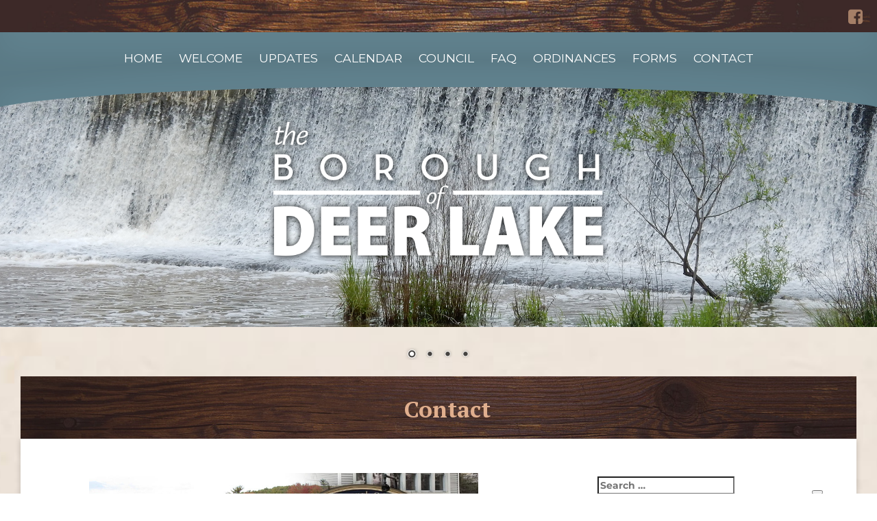

--- FILE ---
content_type: text/html; charset=UTF-8
request_url: https://deerlakeboro.com/contact/
body_size: 12692
content:
<!DOCTYPE html>
<html lang="en-US" class="no-js">
<head>
	<meta charset="UTF-8">
	<meta name="viewport" content="width=device-width, initial-scale=1">
	<meta name="format-detection" content="telephone=no" />
	<link rel="profile" href="https://gmpg.org/xfn/11">
		<script>(function(html){html.className = html.className.replace(/\bno-js\b/,'js')})(document.documentElement);</script>
<meta name='robots' content='index, follow, max-image-preview:large, max-snippet:-1, max-video-preview:-1' />
	<style>img:is([sizes="auto" i], [sizes^="auto," i]) { contain-intrinsic-size: 3000px 1500px }</style>
	
	<!-- This site is optimized with the Yoast SEO plugin v26.6 - https://yoast.com/wordpress/plugins/seo/ -->
	<title>Contact - Deer Lake Borough PA</title>
	<link rel="canonical" href="https://deerlakeboro.com/contact/" />
	<meta property="og:locale" content="en_US" />
	<meta property="og:type" content="article" />
	<meta property="og:title" content="Contact - Deer Lake Borough PA" />
	<meta property="og:description" content="Living in and being a part of the Borough of Deer Lake is truly a positive and successful experience. We hope you find this information helpful and that you enjoy settling into your new home and community. We invite you to become involved within the community and hope you will help us maintain the community &hellip; Continue reading &quot;Contact&quot;" />
	<meta property="og:url" content="https://deerlakeboro.com/contact/" />
	<meta property="og:site_name" content="Deer Lake Borough" />
	<meta property="article:modified_time" content="2023-06-12T20:52:05+00:00" />
	<meta name="twitter:card" content="summary_large_image" />
	<meta name="twitter:label1" content="Est. reading time" />
	<meta name="twitter:data1" content="1 minute" />
	<script type="application/ld+json" class="yoast-schema-graph">{"@context":"https://schema.org","@graph":[{"@type":"WebPage","@id":"https://deerlakeboro.com/contact/","url":"https://deerlakeboro.com/contact/","name":"Contact - Deer Lake Borough PA","isPartOf":{"@id":"https://deerlakeboro.com/#website"},"datePublished":"2018-12-07T20:02:00+00:00","dateModified":"2023-06-12T20:52:05+00:00","breadcrumb":{"@id":"https://deerlakeboro.com/contact/#breadcrumb"},"inLanguage":"en-US","potentialAction":[{"@type":"ReadAction","target":["https://deerlakeboro.com/contact/"]}]},{"@type":"BreadcrumbList","@id":"https://deerlakeboro.com/contact/#breadcrumb","itemListElement":[{"@type":"ListItem","position":1,"name":"Home","item":"https://deerlakeboro.com/"},{"@type":"ListItem","position":2,"name":"Contact"}]},{"@type":"WebSite","@id":"https://deerlakeboro.com/#website","url":"https://deerlakeboro.com/","name":"Deer Lake Borough","description":"","potentialAction":[{"@type":"SearchAction","target":{"@type":"EntryPoint","urlTemplate":"https://deerlakeboro.com/?s={search_term_string}"},"query-input":{"@type":"PropertyValueSpecification","valueRequired":true,"valueName":"search_term_string"}}],"inLanguage":"en-US"}]}</script>
	<!-- / Yoast SEO plugin. -->


<link rel="alternate" type="application/rss+xml" title="Deer Lake Borough &raquo; Feed" href="https://deerlakeboro.com/feed/" />
<script>
window._wpemojiSettings = {"baseUrl":"https:\/\/s.w.org\/images\/core\/emoji\/16.0.1\/72x72\/","ext":".png","svgUrl":"https:\/\/s.w.org\/images\/core\/emoji\/16.0.1\/svg\/","svgExt":".svg","source":{"concatemoji":"https:\/\/deerlakeboro.com\/wp-includes\/js\/wp-emoji-release.min.js?ver=85226e4c16603e81b050d3959f46a791"}};
/*! This file is auto-generated */
!function(s,n){var o,i,e;function c(e){try{var t={supportTests:e,timestamp:(new Date).valueOf()};sessionStorage.setItem(o,JSON.stringify(t))}catch(e){}}function p(e,t,n){e.clearRect(0,0,e.canvas.width,e.canvas.height),e.fillText(t,0,0);var t=new Uint32Array(e.getImageData(0,0,e.canvas.width,e.canvas.height).data),a=(e.clearRect(0,0,e.canvas.width,e.canvas.height),e.fillText(n,0,0),new Uint32Array(e.getImageData(0,0,e.canvas.width,e.canvas.height).data));return t.every(function(e,t){return e===a[t]})}function u(e,t){e.clearRect(0,0,e.canvas.width,e.canvas.height),e.fillText(t,0,0);for(var n=e.getImageData(16,16,1,1),a=0;a<n.data.length;a++)if(0!==n.data[a])return!1;return!0}function f(e,t,n,a){switch(t){case"flag":return n(e,"\ud83c\udff3\ufe0f\u200d\u26a7\ufe0f","\ud83c\udff3\ufe0f\u200b\u26a7\ufe0f")?!1:!n(e,"\ud83c\udde8\ud83c\uddf6","\ud83c\udde8\u200b\ud83c\uddf6")&&!n(e,"\ud83c\udff4\udb40\udc67\udb40\udc62\udb40\udc65\udb40\udc6e\udb40\udc67\udb40\udc7f","\ud83c\udff4\u200b\udb40\udc67\u200b\udb40\udc62\u200b\udb40\udc65\u200b\udb40\udc6e\u200b\udb40\udc67\u200b\udb40\udc7f");case"emoji":return!a(e,"\ud83e\udedf")}return!1}function g(e,t,n,a){var r="undefined"!=typeof WorkerGlobalScope&&self instanceof WorkerGlobalScope?new OffscreenCanvas(300,150):s.createElement("canvas"),o=r.getContext("2d",{willReadFrequently:!0}),i=(o.textBaseline="top",o.font="600 32px Arial",{});return e.forEach(function(e){i[e]=t(o,e,n,a)}),i}function t(e){var t=s.createElement("script");t.src=e,t.defer=!0,s.head.appendChild(t)}"undefined"!=typeof Promise&&(o="wpEmojiSettingsSupports",i=["flag","emoji"],n.supports={everything:!0,everythingExceptFlag:!0},e=new Promise(function(e){s.addEventListener("DOMContentLoaded",e,{once:!0})}),new Promise(function(t){var n=function(){try{var e=JSON.parse(sessionStorage.getItem(o));if("object"==typeof e&&"number"==typeof e.timestamp&&(new Date).valueOf()<e.timestamp+604800&&"object"==typeof e.supportTests)return e.supportTests}catch(e){}return null}();if(!n){if("undefined"!=typeof Worker&&"undefined"!=typeof OffscreenCanvas&&"undefined"!=typeof URL&&URL.createObjectURL&&"undefined"!=typeof Blob)try{var e="postMessage("+g.toString()+"("+[JSON.stringify(i),f.toString(),p.toString(),u.toString()].join(",")+"));",a=new Blob([e],{type:"text/javascript"}),r=new Worker(URL.createObjectURL(a),{name:"wpTestEmojiSupports"});return void(r.onmessage=function(e){c(n=e.data),r.terminate(),t(n)})}catch(e){}c(n=g(i,f,p,u))}t(n)}).then(function(e){for(var t in e)n.supports[t]=e[t],n.supports.everything=n.supports.everything&&n.supports[t],"flag"!==t&&(n.supports.everythingExceptFlag=n.supports.everythingExceptFlag&&n.supports[t]);n.supports.everythingExceptFlag=n.supports.everythingExceptFlag&&!n.supports.flag,n.DOMReady=!1,n.readyCallback=function(){n.DOMReady=!0}}).then(function(){return e}).then(function(){var e;n.supports.everything||(n.readyCallback(),(e=n.source||{}).concatemoji?t(e.concatemoji):e.wpemoji&&e.twemoji&&(t(e.twemoji),t(e.wpemoji)))}))}((window,document),window._wpemojiSettings);
</script>
<link rel='stylesheet' id='pt-cv-public-style-css' href='https://deerlakeboro.com/wp-content/plugins/content-views-query-and-display-post-page/public/assets/css/cv.css?ver=4.2.1' media='all' />
<style id='wp-emoji-styles-inline-css'>

	img.wp-smiley, img.emoji {
		display: inline !important;
		border: none !important;
		box-shadow: none !important;
		height: 1em !important;
		width: 1em !important;
		margin: 0 0.07em !important;
		vertical-align: -0.1em !important;
		background: none !important;
		padding: 0 !important;
	}
</style>
<link rel='stylesheet' id='wp-block-library-css' href='https://deerlakeboro.com/wp-includes/css/dist/block-library/style.min.css?ver=85226e4c16603e81b050d3959f46a791' media='all' />
<style id='wp-block-library-theme-inline-css'>
.wp-block-audio :where(figcaption){color:#555;font-size:13px;text-align:center}.is-dark-theme .wp-block-audio :where(figcaption){color:#ffffffa6}.wp-block-audio{margin:0 0 1em}.wp-block-code{border:1px solid #ccc;border-radius:4px;font-family:Menlo,Consolas,monaco,monospace;padding:.8em 1em}.wp-block-embed :where(figcaption){color:#555;font-size:13px;text-align:center}.is-dark-theme .wp-block-embed :where(figcaption){color:#ffffffa6}.wp-block-embed{margin:0 0 1em}.blocks-gallery-caption{color:#555;font-size:13px;text-align:center}.is-dark-theme .blocks-gallery-caption{color:#ffffffa6}:root :where(.wp-block-image figcaption){color:#555;font-size:13px;text-align:center}.is-dark-theme :root :where(.wp-block-image figcaption){color:#ffffffa6}.wp-block-image{margin:0 0 1em}.wp-block-pullquote{border-bottom:4px solid;border-top:4px solid;color:currentColor;margin-bottom:1.75em}.wp-block-pullquote cite,.wp-block-pullquote footer,.wp-block-pullquote__citation{color:currentColor;font-size:.8125em;font-style:normal;text-transform:uppercase}.wp-block-quote{border-left:.25em solid;margin:0 0 1.75em;padding-left:1em}.wp-block-quote cite,.wp-block-quote footer{color:currentColor;font-size:.8125em;font-style:normal;position:relative}.wp-block-quote:where(.has-text-align-right){border-left:none;border-right:.25em solid;padding-left:0;padding-right:1em}.wp-block-quote:where(.has-text-align-center){border:none;padding-left:0}.wp-block-quote.is-large,.wp-block-quote.is-style-large,.wp-block-quote:where(.is-style-plain){border:none}.wp-block-search .wp-block-search__label{font-weight:700}.wp-block-search__button{border:1px solid #ccc;padding:.375em .625em}:where(.wp-block-group.has-background){padding:1.25em 2.375em}.wp-block-separator.has-css-opacity{opacity:.4}.wp-block-separator{border:none;border-bottom:2px solid;margin-left:auto;margin-right:auto}.wp-block-separator.has-alpha-channel-opacity{opacity:1}.wp-block-separator:not(.is-style-wide):not(.is-style-dots){width:100px}.wp-block-separator.has-background:not(.is-style-dots){border-bottom:none;height:1px}.wp-block-separator.has-background:not(.is-style-wide):not(.is-style-dots){height:2px}.wp-block-table{margin:0 0 1em}.wp-block-table td,.wp-block-table th{word-break:normal}.wp-block-table :where(figcaption){color:#555;font-size:13px;text-align:center}.is-dark-theme .wp-block-table :where(figcaption){color:#ffffffa6}.wp-block-video :where(figcaption){color:#555;font-size:13px;text-align:center}.is-dark-theme .wp-block-video :where(figcaption){color:#ffffffa6}.wp-block-video{margin:0 0 1em}:root :where(.wp-block-template-part.has-background){margin-bottom:0;margin-top:0;padding:1.25em 2.375em}
</style>
<style id='classic-theme-styles-inline-css'>
/*! This file is auto-generated */
.wp-block-button__link{color:#fff;background-color:#32373c;border-radius:9999px;box-shadow:none;text-decoration:none;padding:calc(.667em + 2px) calc(1.333em + 2px);font-size:1.125em}.wp-block-file__button{background:#32373c;color:#fff;text-decoration:none}
</style>
<style id='global-styles-inline-css'>
:root{--wp--preset--aspect-ratio--square: 1;--wp--preset--aspect-ratio--4-3: 4/3;--wp--preset--aspect-ratio--3-4: 3/4;--wp--preset--aspect-ratio--3-2: 3/2;--wp--preset--aspect-ratio--2-3: 2/3;--wp--preset--aspect-ratio--16-9: 16/9;--wp--preset--aspect-ratio--9-16: 9/16;--wp--preset--color--black: #000000;--wp--preset--color--cyan-bluish-gray: #abb8c3;--wp--preset--color--white: #fff;--wp--preset--color--pale-pink: #f78da7;--wp--preset--color--vivid-red: #cf2e2e;--wp--preset--color--luminous-vivid-orange: #ff6900;--wp--preset--color--luminous-vivid-amber: #fcb900;--wp--preset--color--light-green-cyan: #7bdcb5;--wp--preset--color--vivid-green-cyan: #00d084;--wp--preset--color--pale-cyan-blue: #8ed1fc;--wp--preset--color--vivid-cyan-blue: #0693e3;--wp--preset--color--vivid-purple: #9b51e0;--wp--preset--color--dark-gray: #1a1a1a;--wp--preset--color--medium-gray: #686868;--wp--preset--color--light-gray: #e5e5e5;--wp--preset--color--blue-gray: #4d545c;--wp--preset--color--bright-blue: #007acc;--wp--preset--color--light-blue: #9adffd;--wp--preset--color--dark-brown: #402b30;--wp--preset--color--medium-brown: #774e24;--wp--preset--color--dark-red: #640c1f;--wp--preset--color--bright-red: #ff675f;--wp--preset--color--yellow: #ffef8e;--wp--preset--gradient--vivid-cyan-blue-to-vivid-purple: linear-gradient(135deg,rgba(6,147,227,1) 0%,rgb(155,81,224) 100%);--wp--preset--gradient--light-green-cyan-to-vivid-green-cyan: linear-gradient(135deg,rgb(122,220,180) 0%,rgb(0,208,130) 100%);--wp--preset--gradient--luminous-vivid-amber-to-luminous-vivid-orange: linear-gradient(135deg,rgba(252,185,0,1) 0%,rgba(255,105,0,1) 100%);--wp--preset--gradient--luminous-vivid-orange-to-vivid-red: linear-gradient(135deg,rgba(255,105,0,1) 0%,rgb(207,46,46) 100%);--wp--preset--gradient--very-light-gray-to-cyan-bluish-gray: linear-gradient(135deg,rgb(238,238,238) 0%,rgb(169,184,195) 100%);--wp--preset--gradient--cool-to-warm-spectrum: linear-gradient(135deg,rgb(74,234,220) 0%,rgb(151,120,209) 20%,rgb(207,42,186) 40%,rgb(238,44,130) 60%,rgb(251,105,98) 80%,rgb(254,248,76) 100%);--wp--preset--gradient--blush-light-purple: linear-gradient(135deg,rgb(255,206,236) 0%,rgb(152,150,240) 100%);--wp--preset--gradient--blush-bordeaux: linear-gradient(135deg,rgb(254,205,165) 0%,rgb(254,45,45) 50%,rgb(107,0,62) 100%);--wp--preset--gradient--luminous-dusk: linear-gradient(135deg,rgb(255,203,112) 0%,rgb(199,81,192) 50%,rgb(65,88,208) 100%);--wp--preset--gradient--pale-ocean: linear-gradient(135deg,rgb(255,245,203) 0%,rgb(182,227,212) 50%,rgb(51,167,181) 100%);--wp--preset--gradient--electric-grass: linear-gradient(135deg,rgb(202,248,128) 0%,rgb(113,206,126) 100%);--wp--preset--gradient--midnight: linear-gradient(135deg,rgb(2,3,129) 0%,rgb(40,116,252) 100%);--wp--preset--font-size--small: 13px;--wp--preset--font-size--medium: 20px;--wp--preset--font-size--large: 36px;--wp--preset--font-size--x-large: 42px;--wp--preset--spacing--20: 0.44rem;--wp--preset--spacing--30: 0.67rem;--wp--preset--spacing--40: 1rem;--wp--preset--spacing--50: 1.5rem;--wp--preset--spacing--60: 2.25rem;--wp--preset--spacing--70: 3.38rem;--wp--preset--spacing--80: 5.06rem;--wp--preset--shadow--natural: 6px 6px 9px rgba(0, 0, 0, 0.2);--wp--preset--shadow--deep: 12px 12px 50px rgba(0, 0, 0, 0.4);--wp--preset--shadow--sharp: 6px 6px 0px rgba(0, 0, 0, 0.2);--wp--preset--shadow--outlined: 6px 6px 0px -3px rgba(255, 255, 255, 1), 6px 6px rgba(0, 0, 0, 1);--wp--preset--shadow--crisp: 6px 6px 0px rgba(0, 0, 0, 1);}:where(.is-layout-flex){gap: 0.5em;}:where(.is-layout-grid){gap: 0.5em;}body .is-layout-flex{display: flex;}.is-layout-flex{flex-wrap: wrap;align-items: center;}.is-layout-flex > :is(*, div){margin: 0;}body .is-layout-grid{display: grid;}.is-layout-grid > :is(*, div){margin: 0;}:where(.wp-block-columns.is-layout-flex){gap: 2em;}:where(.wp-block-columns.is-layout-grid){gap: 2em;}:where(.wp-block-post-template.is-layout-flex){gap: 1.25em;}:where(.wp-block-post-template.is-layout-grid){gap: 1.25em;}.has-black-color{color: var(--wp--preset--color--black) !important;}.has-cyan-bluish-gray-color{color: var(--wp--preset--color--cyan-bluish-gray) !important;}.has-white-color{color: var(--wp--preset--color--white) !important;}.has-pale-pink-color{color: var(--wp--preset--color--pale-pink) !important;}.has-vivid-red-color{color: var(--wp--preset--color--vivid-red) !important;}.has-luminous-vivid-orange-color{color: var(--wp--preset--color--luminous-vivid-orange) !important;}.has-luminous-vivid-amber-color{color: var(--wp--preset--color--luminous-vivid-amber) !important;}.has-light-green-cyan-color{color: var(--wp--preset--color--light-green-cyan) !important;}.has-vivid-green-cyan-color{color: var(--wp--preset--color--vivid-green-cyan) !important;}.has-pale-cyan-blue-color{color: var(--wp--preset--color--pale-cyan-blue) !important;}.has-vivid-cyan-blue-color{color: var(--wp--preset--color--vivid-cyan-blue) !important;}.has-vivid-purple-color{color: var(--wp--preset--color--vivid-purple) !important;}.has-black-background-color{background-color: var(--wp--preset--color--black) !important;}.has-cyan-bluish-gray-background-color{background-color: var(--wp--preset--color--cyan-bluish-gray) !important;}.has-white-background-color{background-color: var(--wp--preset--color--white) !important;}.has-pale-pink-background-color{background-color: var(--wp--preset--color--pale-pink) !important;}.has-vivid-red-background-color{background-color: var(--wp--preset--color--vivid-red) !important;}.has-luminous-vivid-orange-background-color{background-color: var(--wp--preset--color--luminous-vivid-orange) !important;}.has-luminous-vivid-amber-background-color{background-color: var(--wp--preset--color--luminous-vivid-amber) !important;}.has-light-green-cyan-background-color{background-color: var(--wp--preset--color--light-green-cyan) !important;}.has-vivid-green-cyan-background-color{background-color: var(--wp--preset--color--vivid-green-cyan) !important;}.has-pale-cyan-blue-background-color{background-color: var(--wp--preset--color--pale-cyan-blue) !important;}.has-vivid-cyan-blue-background-color{background-color: var(--wp--preset--color--vivid-cyan-blue) !important;}.has-vivid-purple-background-color{background-color: var(--wp--preset--color--vivid-purple) !important;}.has-black-border-color{border-color: var(--wp--preset--color--black) !important;}.has-cyan-bluish-gray-border-color{border-color: var(--wp--preset--color--cyan-bluish-gray) !important;}.has-white-border-color{border-color: var(--wp--preset--color--white) !important;}.has-pale-pink-border-color{border-color: var(--wp--preset--color--pale-pink) !important;}.has-vivid-red-border-color{border-color: var(--wp--preset--color--vivid-red) !important;}.has-luminous-vivid-orange-border-color{border-color: var(--wp--preset--color--luminous-vivid-orange) !important;}.has-luminous-vivid-amber-border-color{border-color: var(--wp--preset--color--luminous-vivid-amber) !important;}.has-light-green-cyan-border-color{border-color: var(--wp--preset--color--light-green-cyan) !important;}.has-vivid-green-cyan-border-color{border-color: var(--wp--preset--color--vivid-green-cyan) !important;}.has-pale-cyan-blue-border-color{border-color: var(--wp--preset--color--pale-cyan-blue) !important;}.has-vivid-cyan-blue-border-color{border-color: var(--wp--preset--color--vivid-cyan-blue) !important;}.has-vivid-purple-border-color{border-color: var(--wp--preset--color--vivid-purple) !important;}.has-vivid-cyan-blue-to-vivid-purple-gradient-background{background: var(--wp--preset--gradient--vivid-cyan-blue-to-vivid-purple) !important;}.has-light-green-cyan-to-vivid-green-cyan-gradient-background{background: var(--wp--preset--gradient--light-green-cyan-to-vivid-green-cyan) !important;}.has-luminous-vivid-amber-to-luminous-vivid-orange-gradient-background{background: var(--wp--preset--gradient--luminous-vivid-amber-to-luminous-vivid-orange) !important;}.has-luminous-vivid-orange-to-vivid-red-gradient-background{background: var(--wp--preset--gradient--luminous-vivid-orange-to-vivid-red) !important;}.has-very-light-gray-to-cyan-bluish-gray-gradient-background{background: var(--wp--preset--gradient--very-light-gray-to-cyan-bluish-gray) !important;}.has-cool-to-warm-spectrum-gradient-background{background: var(--wp--preset--gradient--cool-to-warm-spectrum) !important;}.has-blush-light-purple-gradient-background{background: var(--wp--preset--gradient--blush-light-purple) !important;}.has-blush-bordeaux-gradient-background{background: var(--wp--preset--gradient--blush-bordeaux) !important;}.has-luminous-dusk-gradient-background{background: var(--wp--preset--gradient--luminous-dusk) !important;}.has-pale-ocean-gradient-background{background: var(--wp--preset--gradient--pale-ocean) !important;}.has-electric-grass-gradient-background{background: var(--wp--preset--gradient--electric-grass) !important;}.has-midnight-gradient-background{background: var(--wp--preset--gradient--midnight) !important;}.has-small-font-size{font-size: var(--wp--preset--font-size--small) !important;}.has-medium-font-size{font-size: var(--wp--preset--font-size--medium) !important;}.has-large-font-size{font-size: var(--wp--preset--font-size--large) !important;}.has-x-large-font-size{font-size: var(--wp--preset--font-size--x-large) !important;}
:where(.wp-block-post-template.is-layout-flex){gap: 1.25em;}:where(.wp-block-post-template.is-layout-grid){gap: 1.25em;}
:where(.wp-block-columns.is-layout-flex){gap: 2em;}:where(.wp-block-columns.is-layout-grid){gap: 2em;}
:root :where(.wp-block-pullquote){font-size: 1.5em;line-height: 1.6;}
</style>
<link rel='stylesheet' id='ee-simple-file-list-css-css' href='https://deerlakeboro.com/wp-content/plugins/simple-file-list/css/styles.css?ver=6.1.16' media='all' />
<link rel='stylesheet' id='wp-faq-public-style-css' href='https://deerlakeboro.com/wp-content/plugins/sp-faq/assets/css/wp-faq-public.css?ver=3.9.4' media='all' />
<link rel='stylesheet' id='twentysixteen-fonts-css' href='https://deerlakeboro.com/wp-content/themes/twentysixteen/fonts/merriweather-plus-montserrat-plus-inconsolata.css?ver=20230328' media='all' />
<link rel='stylesheet' id='genericons-css' href='https://deerlakeboro.com/wp-content/themes/twentysixteen/genericons/genericons.css?ver=20201208' media='all' />
<link rel='stylesheet' id='twentysixteen-style-css' href='https://deerlakeboro.com/wp-content/themes/deerlaketmplate/style.css?ver=20250715' media='all' />
<link rel='stylesheet' id='twentysixteen-block-style-css' href='https://deerlakeboro.com/wp-content/themes/twentysixteen/css/blocks.css?ver=20240817' media='all' />
<!--[if lt IE 10]>
<link rel='stylesheet' id='twentysixteen-ie-css' href='https://deerlakeboro.com/wp-content/themes/twentysixteen/css/ie.css?ver=20170530' media='all' />
<![endif]-->
<!--[if lt IE 9]>
<link rel='stylesheet' id='twentysixteen-ie8-css' href='https://deerlakeboro.com/wp-content/themes/twentysixteen/css/ie8.css?ver=20170530' media='all' />
<![endif]-->
<!--[if lt IE 8]>
<link rel='stylesheet' id='twentysixteen-ie7-css' href='https://deerlakeboro.com/wp-content/themes/twentysixteen/css/ie7.css?ver=20170530' media='all' />
<![endif]-->
<script src="https://deerlakeboro.com/wp-includes/js/jquery/jquery.min.js?ver=3.7.1" id="jquery-core-js"></script>
<script src="https://deerlakeboro.com/wp-includes/js/jquery/jquery-migrate.min.js?ver=3.4.1" id="jquery-migrate-js"></script>
<script src="https://deerlakeboro.com/wp-content/plugins/simple-file-list/js/ee-head.js?ver=85226e4c16603e81b050d3959f46a791" id="ee-simple-file-list-js-head-js"></script>
<!--[if lt IE 9]>
<script src="https://deerlakeboro.com/wp-content/themes/twentysixteen/js/html5.js?ver=3.7.3" id="twentysixteen-html5-js"></script>
<![endif]-->
<script id="twentysixteen-script-js-extra">
var screenReaderText = {"expand":"expand child menu","collapse":"collapse child menu"};
</script>
<script src="https://deerlakeboro.com/wp-content/themes/twentysixteen/js/functions.js?ver=20230629" id="twentysixteen-script-js" defer data-wp-strategy="defer"></script>
<link rel="https://api.w.org/" href="https://deerlakeboro.com/wp-json/" /><link rel="alternate" title="JSON" type="application/json" href="https://deerlakeboro.com/wp-json/wp/v2/pages/103" /><link rel="EditURI" type="application/rsd+xml" title="RSD" href="https://deerlakeboro.com/xmlrpc.php?rsd" />
<link rel="alternate" title="oEmbed (JSON)" type="application/json+oembed" href="https://deerlakeboro.com/wp-json/oembed/1.0/embed?url=https%3A%2F%2Fdeerlakeboro.com%2Fcontact%2F" />
<link rel="alternate" title="oEmbed (XML)" type="text/xml+oembed" href="https://deerlakeboro.com/wp-json/oembed/1.0/embed?url=https%3A%2F%2Fdeerlakeboro.com%2Fcontact%2F&#038;format=xml" />
<meta name="bmi-version" content="2.0.0" />      <script defer type="text/javascript" id="bmip-js-inline-remove-js">
        function objectToQueryString(obj){
          return Object.keys(obj).map(key => key + '=' + obj[key]).join('&');
        }

        function globalBMIKeepAlive() {
          let xhr = new XMLHttpRequest();
          let data = { action: "bmip_keepalive", token: "bmip", f: "refresh" };
          let url = 'https://deerlakeboro.com/wp-admin/admin-ajax.php' + '?' + objectToQueryString(data);
          xhr.open('POST', url, true);
          xhr.setRequestHeader("X-Requested-With", "XMLHttpRequest");
          xhr.onreadystatechange = function () {
            if (xhr.readyState === 4) {
              let response;
              if (response = JSON.parse(xhr.responseText)) {
                if (typeof response.status != 'undefined' && response.status === 'success') {
                  //setTimeout(globalBMIKeepAlive, 3000);
                } else {
                  //setTimeout(globalBMIKeepAlive, 20000);
                }
              }
            }
          };

          xhr.send(JSON.stringify(data));
        }

        document.querySelector('#bmip-js-inline-remove-js').remove();
      </script>
      <style id="wp-add-custom-css-single" type="text/css">
.ctact{
font-size: 1.3em;
}

.ctact p{
padding: 5px !important;
}

.ctact a{
text-decoration: none !important;
backgrround-color: red;
}
</style>
	<link href="https://maxcdn.bootstrapcdn.com/bootstrap/3.3.7/css/bootstrap.min.css" rel="stylesheet">
	<link href="https://maxcdn.bootstrapcdn.com/font-awesome/4.7.0/css/font-awesome.min.css" rel="stylesheet">
	<link href="https://fonts.googleapis.com/css?family=Montserrat:400,600" rel="stylesheet">
	<link href="https://fonts.googleapis.com/css?family=Open+Sans:400,700,800" rel="stylesheet">
	<link href="https://fonts.googleapis.com/css?family=Lato:400,900" rel="stylesheet">
	<link href="https://fonts.googleapis.com/css?family=PT+Serif:400,700" rel="stylesheet">


<style>
.alert{
background-color: #c83d3d;
display: block;
text-align: center;
margin-bottom: 0px;
color: #fff;
font-size: 1.5em;
border-radius: 0px;
font-style: italic;
}

.alert strong{
font-style: normal;
}
</style>


</head>

<body data-rsssl=1 class="wp-singular page-template-default page page-id-103 wp-embed-responsive wp-theme-twentysixteen wp-child-theme-deerlaketmplate">





<div id="page" class="site">
	
	
<!-- ENABLE AND DISABLE THE SNOW ALERT 
<div class="alert">
	<strong><i class="fa fa-exclamation-triangle" aria-hidden="true"></i> SNOW EMERGENCY</strong> ALL CARS MUST BE REMOVED FROM STREETS TO AVOID FINES.
</div>
-->

	
	
	
<div class="site-inner">





<div class="dl_tipTop">

<a href="https://www.facebook.com/deerlakeboro" target="_blank"><i class="fa fa-facebook-square" aria-hidden="true"></i></a>	

</div>

<div class="dl_topNav">
<div class="dl_topNavSizer">
<ul>

<li class="nb1"><a href="https://deerlakeboro.com/238-lake-front-dr-17961">Home</a></li>
<li class="nb2"><a href="https://deerlakeboro.com/welcome">Welcome</a></li>
<li class="nb3"><a href="https://deerlakeboro.com/updates">Updates</a></li>
<li class="nb4"><a href="#calendar">Calendar</a></li>
<li class="nb5"><a href="https://deerlakeboro.com/council">Council</a></li>
<li class="nb6"><a href="https://deerlakeboro.com/faq">FAQ</a></li>
<li class="nb7"><a href="https://deerlakeboro.com/ordinances">Ordinances</a></li>
<li class="nb8"><a href="https://deerlakeboro.com/forms">Forms</a></li>
<li class="nb9"><a href="https://deerlakeboro.com/contact">Contact</a></li>
<li class="nb10"><a href="mob-menu"><i class="fa fa-bars" aria-hidden="true"></i> MENU</a></li>
</ul>
</div>	
</div>



<!-- MAST -->
<div style="position: relative;">

<div class="mastLogo">
<img src="//deerlakeboro.com/wp-content/themes/deerlaketmplate/images/logo.png">
</div>

<div style="z-index: 1;">
<div class="slider-wrapper theme-default"><div class="ribbon"></div><div id="nivoslider-RCeiO-10" class="nivoSlider"><img src="https://deerlakeboro.com/wp-content/uploads/2018/12/rot1-1.jpg" alt="" /><img src="https://deerlakeboro.com/wp-content/uploads/2018/12/rot4.jpg" alt="" /><img src="https://deerlakeboro.com/wp-content/uploads/2018/12/rot4-1.jpg" alt="" /><img src="https://deerlakeboro.com/wp-content/uploads/2018/12/rot3-1.jpg" alt="" /></div></div><script type="text/javascript">
window.onload = function(){
    jQuery("#nivoslider-RCeiO-10").nivoSlider({
        effect:"fade",
        slices:15,
        boxCols:8,
        boxRows:4,
        animSpeed:500,
        pauseTime:5000,
        startSlide:0,
        directionNav:false,
        controlNav:true,
        controlNavThumbs:false,
        pauseOnHover:false,
        manualAdvance:false
    });
};
</script>
</div>

</div>

<!-- END MAST -->














<div id="content" class="site-content body_content">



<div class="titleHolder"><h1 class="entry-title">Contact</h1></div>
<div id="primary" class="content-area">
	<main id="main" class="site-main" role="main">
		
<article id="post-103" class="post-103 page type-page status-publish hentry">
	<header class="entry-header">
		
	</header><!-- .entry-header -->

	
	<div class="entry-content">
		<p><img decoding="async" class="keepit100" src="//deerlakeboro.com/wp-content/themes/deerlaketmplate/images/inline_contact.jpg" /></p>
<p>Living in and being a part of the Borough of Deer Lake is truly a positive and successful experience. We hope you find this information helpful and that you enjoy settling into your new home and community. We invite you to become involved within the community and hope you will help us maintain the community standards that we are so proud of.</p>
<p>The Boro Council is here to support the needs of the community. Please feel free to contact us with any problems.</p>
<div class="row">
<div class="col-md-12 ctact">
<p><i class="fa fa-phone-square" aria-hidden="true"></i> Borough Secretary <strong>570-968-4633</strong><br />
<i class="fa fa-phone-square" aria-hidden="true"></i> Mayor <strong>570-789-1665</strong><br />
<i class="fa fa-phone-square" aria-hidden="true"></i> Council President <strong>570-691-4109</strong></p>
<p><i class="fa fa-map-marker" aria-hidden="true"></i> 238 Lake Front Dr.<br />
Orwigsburg PA 17961</p>
<p><a style="text-decoration: none !important;" href="mailto:deerlakeboro@gmail.com"><i class="fa fa-envelope" aria-hidden="true"></i> deerlakeboro@gmail.com</a></p>
<p><a style="text-decoration: none !important;" href="https://www.facebook.com/deerlakeboro" target="_blank" rel="noopener"><i class="fa fa-facebook-square" aria-hidden="true"></i> Follow Deer Lake Borough on Facebook</a><br />
</div>
</div>
	</div><!-- .entry-content -->

	
</article><!-- #post-## -->

	</main><!-- .site-main -->

	



	<aside id="secondary" class="sidebar widget-area">
		<section id="search-2" class="widget widget_search">
<form role="search" method="get" class="search-form" action="https://deerlakeboro.com/">
	<label>
		<span class="screen-reader-text">
			Search for:		</span>
		<input type="search" class="search-field" placeholder="Search &hellip;" value="" name="s" />
	</label>
	<button type="submit" class="search-submit"><span class="screen-reader-text">
		Search	</span></button>
</form>
</section>
		<section id="recent-posts-2" class="widget widget_recent_entries">
		<h2 class="widget-title">Updates &#038; Tidbits</h2><nav aria-label="Updates &#038; Tidbits">
		<ul>
											<li>
					<a href="https://deerlakeboro.com/2022/04/15/community-services/">Community Services</a>
									</li>
											<li>
					<a href="https://deerlakeboro.com/2020/05/18/commitees/">Committees</a>
									</li>
											<li>
					<a href="https://deerlakeboro.com/2020/04/08/meals-on-wheels/">Meals on Wheels</a>
									</li>
											<li>
					<a href="https://deerlakeboro.com/2019/12/06/flu-season-info/">Flu Season Info</a>
									</li>
											<li>
					<a href="https://deerlakeboro.com/2019/05/29/new-ideas/">New Ideas?</a>
									</li>
											<li>
					<a href="https://deerlakeboro.com/2019/04/02/sts-southern-loop/">STS “Southern Loop”</a>
									</li>
											<li>
					<a href="https://deerlakeboro.com/2018/12/07/the-history-of-deer-lake-in-the-pines-to-the-borough-of-deer-lake/">The History of Deer Lake in the Pines to The Borough of Deer Lake</a>
									</li>
											<li>
					<a href="https://deerlakeboro.com/2018/12/07/american-flag-etiquette/">American Flag Etiquette</a>
									</li>
											<li>
					<a href="https://deerlakeboro.com/2018/12/06/proverb-a-trade-not/">Proverb: A trade not&#8230;</a>
									</li>
											<li>
					<a href="https://deerlakeboro.com/2018/12/06/pas-7th-best-small-town-to-live-in/">PA&#8217;s 7th Best Small Town to Live In.</a>
									</li>
					</ul>

		</nav></section><section id="custom_html-2" class="widget_text widget widget_custom_html"><h2 class="widget-title">Borough Resources</h2><div class="textwidget custom-html-widget">
<a href="council"><img src="//deerlakeboro.com/wp-content/themes/deerlaketmplate/images/btn_rs_council.jpg"></a>
<a href="forms"><img src="//deerlakeboro.com/wp-content/themes/deerlaketmplate/images/btn_rs_forms.jpg"></a>
<a href="ordinances"><img src="//deerlakeboro.com/wp-content/themes/deerlaketmplate/images/btn_rs_ordin.jpg"></a>
<a href="faq"><img src="//deerlakeboro.com/wp-content/themes/deerlaketmplate/images/btn_rs_faq.jpg"></a>

<div style="clear:both"></div></div></section><section id="custom_html-4" class="widget_text widget widget_custom_html"><h2 class="widget-title">Links</h2><div class="textwidget custom-html-widget"><br>
<strong><i class="fa fa-graduation-cap" aria-hidden="true"></i>
 Education</strong>
<ul>
<li>
<a href="http://www.bmsd.org/district-information" target="_blank">Blue Mountain School District</a>
</li>
</ul>


<br>
<strong><i class="fa fa-fire-extinguisher" aria-hidden="true"></i>
 Emergency</strong>
<ul>
<li>
<a href="https://www.firedepartment.net/directory/pennsylvania/schuylkill-county/deer-lake/deer-lake-west-brunswick-fire-company-1" target="_blank">Fire Department</a>
</li>
</ul>


<br>
<strong><i class="fa fa-building" aria-hidden="true"></i>

 Local Businesses</strong>
<ul>
<li>
<a href="http://deerlakepub.com" target="_blank">Deer Lake Pub & Restaurant</a>
</li>
	
<li>
<a href="https://www.3csfamilyrestaurant.com/" target="_blank">D3C's Family Restaurant</a>
</li>
	
<li>
<a href="http://www.romandelightorwigsburg.com/" target="_blank">Carmelo's Roman Delight</a>
</li>
	

	
	
<li>
<a href="http://www.rbmnrr.com/" target="_blank">Reading Blue Mountain & Northern Railroad</a>
</li>
	
	
<li>
<a href="http://www.hawkmountain.org/" target="_blank">Hawk Mountain Sanctuary</a>
</li>
	
<li>
<a href="http://www.bros-bbq.com" target="_blank">Brothers BBQ</a>
</li>
	
	

	
	
</ul>


<br>
<strong><i class="fa fa-gavel" aria-hidden="true"></i>
 Government</strong>
<ul>
<li>
<a href="http://www.senatorargall.com/" target="_blank">
Senator David G. Argall
- PA 29th District
</a></li>

<li>
<a href="https://meuser.house.gov/" target="_blank">
Congressman Meuser
- PA 9th District
</a></li>

	<li>
<a href="https://www.repbarton.com/" target="_blank">
Representative Barton - PA 124th district</a>
	</li>
</ul>
</div></section>	</aside><!-- .sidebar .widget-area -->


<div style="clear: both"></div>
</div><!-- .content-area -->




<div style="clear:both"> </div>
		</div><!-- .site-content -->


<div class="calRow" id="calendar">
<div class="calRowSizer">
<iframe src="https://calendar.google.com/calendar/embed?src=arp3eamn3gm02h5d7umdaocgts%40group.calendar.google.com&ctz=America/New_York" style="border: 0" width="800" height="600" frameborder="0" scrolling="no"></iframe>

	
<div class="meetings"><span>Council Meetings</span>
<p>

The boro council meets the second Tuesday of the month.  Our meetings are open to the public for your convenience and to voice any concerns you may have with the community.
	

</p>
<br>
	
<p>	
	
<strong>AGENDA ITEMS FOR NEXT MEETING:
<br>
<a href="https://deerlakeboro.com/agenda"><i style="text-decoration: underline !important; font-weight: bold;">Click here</i> for the Deer Lake Council Meeting Agenda for Jan 5th, 2025 at 6:00P.M.</a>


	
</p>

<br>	
<div class="Assessment"><span>Deer Lake Citizens Water Authority</span>	
<p>
<strong>*Looking for Help*</strong>
<br>
<strong>The water authority is looking for a resident willing to shadow Jim Bosak for water related maintenance and repair. Jim is looking to retire from this important work, but needs a successor willing to be trained. For further information, please attend a water company board meeting. Meetings are at 6:00P.M. the second Thursday of every month at the Deer Lake Fire Company social hall. Citizens Water Association can be emailed at deerlakepawater@gmail.com 
	
<!--	
<a href="https://deerlakeboro.com/wp-content/uploads/2024/02/Plates-feb13.xlsx"><i style="text-decoration: underline !important; font-weight: bold;"> Attached you will find a list of the employees and their vehicles.</i></a>
																				   
Please reach out to the below individuals if there are any questions or concerns.
<br>
<br>	
Charlie Kechula-Baker
Project Manager 
Vision Government Solutions Inc.
phone: 717.985.1122 ext. 1135, mobile: 570.497.7183 | ckechula@vgsi.com
<br>
Ashley Dargis
Office Manager
Vision Government Solutions Inc.
phone: 272.900.3732
adargis@vgsi.com
</strong>

</p>
<br>
<br>
-->
	
<!--	
<a href="https://deerlakeboro.com/wp-content/uploads/2022/11/DL-Dec-Mtg.-Advert.pdf">DL Dec Mtg. Advert</a>
	<br>

<a href="https://deerlakeboro.com/wp-content/uploads/2022/11/DLZoning-Map-Ord.-2022.pdf">DLZoning Map & Ord. 2022</a>
	<br>
	
<a href="https://deerlakeboro.com/wp-content/uploads/2022/11/DL-Zoning-Ordinance-Amendment.pdf">DL Zoning Ordinance Amendment</a>
	<br>
-->	
</div>

<div style="clear: both"></div>
</div><!-- CALROW SIZER-->
</div><!-- CALROW-->





<div class="footRow">
<div class="footRowSizer">


<div class="footCol1">
	<img src="//deerlakeboro.com/wp-content/themes/deerlaketmplate/images/foot_img1.jpg">
	<span>Contact Us</span>
	<p>
The Boro Council is here to support the needs of the community.  Please feel free to contact us with any problems.  
<br><br>
<em>We are here to serve you!</em>
	</p>
</div>

<div class="footCol2">

<ul>
<li class="fl1">570-968-4633 - main <i class="fa fa-phone-square" aria-hidden="true"></i></li>
<li class="fl1">570-789-1665 - alternate <i class="fa fa-phone-square" aria-hidden="true"></i></li>
<li class="fl1">570-691-4109 - alternate <i class="fa fa-phone-square" aria-hidden="true"></i></li>

<li class="fl2"><span>238 Lake Front Dr.<br> Orwigsburg PA 17961</span> <i class="fa fa-home" aria-hidden="true"></i>
</li>
<li class="fl3">deerlakeboro@gmail.com <i class="fa fa-envelope" aria-hidden="true"></i>
</li>
</ul>

</div>


<div style="clear: both"></div>
</div><!-- FOOTROW SIZER-->
</div><!-- FOOTROWROW-->




<div class="siteby"><a href="http://neadcorp.com" target="_blank">site by Adcorp Media Group</a></div>

	</div><!-- .site-inner -->
</div><!-- .site -->



<script type="speculationrules">
{"prefetch":[{"source":"document","where":{"and":[{"href_matches":"\/*"},{"not":{"href_matches":["\/wp-*.php","\/wp-admin\/*","\/wp-content\/uploads\/*","\/wp-content\/*","\/wp-content\/plugins\/*","\/wp-content\/themes\/deerlaketmplate\/*","\/wp-content\/themes\/twentysixteen\/*","\/*\\?(.+)"]}},{"not":{"selector_matches":"a[rel~=\"nofollow\"]"}},{"not":{"selector_matches":".no-prefetch, .no-prefetch a"}}]},"eagerness":"conservative"}]}
</script>
<script type="text/javascript">
document.addEventListener( 'wpcf7mailsent', function( event ) {
       location = 'https://deerlakeboro.com/thank-you';
}, false );
</script>
<link rel='stylesheet' id='nivo-ns-nivoslider-css' href='https://deerlakeboro.com/wp-content/plugins/nivo-slider-lite/assets/css/nivo-slider.css?ver=2.3.1' media='all' />
<link rel='stylesheet' id='nivoslider-theme-default-css' href='https://deerlakeboro.com/wp-content/plugins/nivo-slider-lite/assets/themes/default/default.css?ver=2.3.1' media='all' />
<script id="pt-cv-content-views-script-js-extra">
var PT_CV_PUBLIC = {"_prefix":"pt-cv-","page_to_show":"5","_nonce":"1577c005b7","is_admin":"","is_mobile":"","ajaxurl":"https:\/\/deerlakeboro.com\/wp-admin\/admin-ajax.php","lang":"","loading_image_src":"data:image\/gif;base64,R0lGODlhDwAPALMPAMrKygwMDJOTkz09PZWVla+vr3p6euTk5M7OzuXl5TMzMwAAAJmZmWZmZszMzP\/\/\/yH\/[base64]\/wyVlamTi3nSdgwFNdhEJgTJoNyoB9ISYoQmdjiZPcj7EYCAeCF1gEDo4Dz2eIAAAh+QQFCgAPACwCAAAADQANAAAEM\/DJBxiYeLKdX3IJZT1FU0iIg2RNKx3OkZVnZ98ToRD4MyiDnkAh6BkNC0MvsAj0kMpHBAAh+QQFCgAPACwGAAAACQAPAAAEMDC59KpFDll73HkAA2wVY5KgiK5b0RRoI6MuzG6EQqCDMlSGheEhUAgqgUUAFRySIgAh+QQFCgAPACwCAAIADQANAAAEM\/DJKZNLND\/[base64]"};
var PT_CV_PAGINATION = {"first":"\u00ab","prev":"\u2039","next":"\u203a","last":"\u00bb","goto_first":"Go to first page","goto_prev":"Go to previous page","goto_next":"Go to next page","goto_last":"Go to last page","current_page":"Current page is","goto_page":"Go to page"};
</script>
<script src="https://deerlakeboro.com/wp-content/plugins/content-views-query-and-display-post-page/public/assets/js/cv.js?ver=4.2.1" id="pt-cv-content-views-script-js"></script>
<script id="page-scroll-to-id-plugin-script-js-extra">
var mPS2id_params = {"instances":{"mPS2id_instance_0":{"selector":"a[href*=#]:not([href=#])","autoSelectorMenuLinks":"true","excludeSelector":"a[href^='#tab-'], a[href^='#tabs-'], a[data-toggle]:not([data-toggle='tooltip']), a[data-slide], a[data-vc-tabs], a[data-vc-accordion]","scrollSpeed":800,"autoScrollSpeed":"true","scrollEasing":"easeInOutQuint","scrollingEasing":"easeOutQuint","forceScrollEasing":"false","pageEndSmoothScroll":"true","stopScrollOnUserAction":"false","autoCorrectScroll":"false","autoCorrectScrollExtend":"false","layout":"vertical","offset":0,"dummyOffset":"false","highlightSelector":"","clickedClass":"mPS2id-clicked","targetClass":"mPS2id-target","highlightClass":"mPS2id-highlight","forceSingleHighlight":"false","keepHighlightUntilNext":"false","highlightByNextTarget":"false","appendHash":"false","scrollToHash":"true","scrollToHashForAll":"true","scrollToHashDelay":0,"scrollToHashUseElementData":"true","scrollToHashRemoveUrlHash":"false","disablePluginBelow":0,"adminDisplayWidgetsId":"true","adminTinyMCEbuttons":"true","unbindUnrelatedClickEvents":"false","unbindUnrelatedClickEventsSelector":"","normalizeAnchorPointTargets":"false","encodeLinks":"false"}},"total_instances":"1","shortcode_class":"_ps2id"};
</script>
<script src="https://deerlakeboro.com/wp-content/plugins/page-scroll-to-id/js/page-scroll-to-id.min.js?ver=1.7.9" id="page-scroll-to-id-plugin-script-js"></script>
<script id="ee-simple-file-list-js-foot-js-extra">
var eesfl_vars = {"ajaxurl":"https:\/\/deerlakeboro.com\/wp-admin\/admin-ajax.php","eeEditText":"Edit","eeConfirmDeleteText":"Are you sure you want to delete this?","eeCancelText":"Cancel","eeCopyLinkText":"The Link Has Been Copied","eeUploadLimitText":"Upload Limit","eeFileTooLargeText":"This file is too large","eeFileNotAllowedText":"This file type is not allowed","eeUploadErrorText":"Upload Failed","eeFilesSelected":"Files Selected","eeShowText":"Show","eeHideText":"Hide"};
</script>
<script src="https://deerlakeboro.com/wp-content/plugins/simple-file-list/js/ee-footer.js?ver=6.1.16" id="ee-simple-file-list-js-foot-js"></script>
<script src="https://deerlakeboro.com/wp-content/plugins/nivo-slider-lite/assets/js/jquery.nivo.slider.pack.js?ver=2.3.1" id="nivo-ns-nivoslider-js"></script>




</body>
</html><!-- WP Fastest Cache file was created in 0.317 seconds, on January 5, 2026 @ 4:08 pm -->

--- FILE ---
content_type: text/css
request_url: https://deerlakeboro.com/wp-content/themes/deerlaketmplate/style.css?ver=20250715
body_size: 7106
content:
/*
 Theme Name:   customtemplate
 Theme URI:    na
 Description:  customtemplate
 Author:       CP
 Author URI:   Adcorp Media Group
 Template:     twentysixteen
 Version:      1.0.0
 License:      na
 License URI:  http://www.gnu.org/licenses/gpl-2.0.html
 Tags:         na
 Text Domain:  twenty-sixteen-child
*/

/* HTML5 display-role reset for older browsers */

article, aside, details, figcaption, figure, footer, header, hgroup, menu, nav, section {
	display: block;
}

body {
	line-height: 1;
}

ol, ul {
	list-style: none;
}

blockquote, q {
	quotes: none;
}

blockquote:before, blockquote:after, q:before, q:after {
	content: '';
	content: none;
}

table {
	border-collapse: collapse;
	border-spacing: 0;
}

/* STYLES */

article {
	margin: 0px !important;
	padding: 0px;
	width: 100%;
}

.entry-content {
	width: 100%;
	margin: 0px !important;
	padding: 0px;
}

* a:active {
	border-width: 0px !important;
	box-shadow: none !important;
}

a {
	outline: 0 !important;
	text-decoration: none !important;
}

/* REMOVE BLACK BORDER */

body:not(.custom-background-image):before, body:not(.custom-background-image):after {
	height: 0px !important;
}

.site {
	margin: 0;
}

.site-header {
	margin-top: 0px !important;
	padding: 0px !important;
	padding-top: 50px !important;
	padding-bottom: 50px !important;
}

/* REMOVE PESKY UNDERLINES */

a:link {
	box-shadow: none !important;
	color: #000;
}

a:visited {
	box-shadow: none !important;
	text-decoration: none !important;
	color: #000;
}

a:hover {
	box-shadow: none !important;
	text-decoration: none !important;
	color: #777;
}

a:active {
	text-decoration: none !important;
}

/* http://meyerweb.com/eric/tools/css/reset/ 
   v2.0 | 20110126
   License: none (public domain)
*/

html, body, div, span, applet, object, iframe, h1, h2, h3, h4, h5, h6, p, blockquote, pre, a, abbr, acronym, address, big, cite, code, del, dfn, em, img, ins, kbd, q, s, samp, small, strike, strong, sub, sup, tt, var, b, u, i, center, dl, dt, dd, ol, ul, li, fieldset, form, label, legend, table, caption, tbody, tfoot, thead, tr, th, td, article, aside, canvas, details, embed, figure, figcaption, footer, header, hgroup, menu, nav, output, ruby, section, summary, time, mark, audio, video {
	margin: 0;
	padding: 0;
	border: 0;
	font-size: 100%;
	font: inherit;
	vertical-align: baseline;
}

/* HTML5 display-role reset for older browsers */

article, aside, details, figcaption, figure, footer, header, hgroup, menu, nav, section {
	display: block;
}

body {
	line-height: 1;
}

ol, ul {
	list-style: none;
}

blockquote, q {
	quotes: none;
}

blockquote:before, blockquote:after, q:before, q:after {
	content: '';
	content: none;
}

table {
	border-collapse: collapse;
	border-spacing: 0;
}

.skip-link, .post-edit-link {
	display: none !important;
}

/*
______ _____ _____ _____ _____ 
| ___ \  ___/  ___|  ___|_   _|
| |_/ / |__ \ `--.| |__   | |  
|    /|  __| `--. \  __|  | |  
| |\ \| |___/\__/ / |___  | |  
\_| \_\____/\____/\____/  \_/   END
*/

body {
	background-repeat: no-repeat;
	background-position: center top;
	background-size: 100% 100%;
	margin: 0px;
	font-family: 'Open Sans', sans-serif !important;
	line-height: 1.3em;
	font-size: 11pt;
	color: #333;
	background-color: #eee4da;
	background-image: url(//deerlakeboro.com/wp-content/themes/deerlaketmplate/images/bg_parch.jpg);
	background-size: cover;
}

.mobileOnly {
	display: none;
}

img {
	border-width: 0px;
}

ul {
	list-style-type: none;
}

h1 {}

em {
	font-style: italic;
}

.dnone {
	display: none !important;
}

.mauto {
	margin: auto;
}

.dblock {
	display: block;
}

.keepit100 {
	max-width: 100%;
	height: auto !important;
}

.site-content {
	width: 100%;
}

.mobileMenu {
	display: none;
}

#header {
	background-color: #ccc;
	background-repeat: no-repeat;
	background-size: cover;
	font-family: 'Montserrat', sans-serif;
	position: relative;
}


#topNavSizer {
	display: block;
	margin: auto;
	max-width: 1800px;
}


label {
	display: inline-block;
	width: 35%;
	font-size: 1em;
	padding-top: 10px;
	padding-bottom: 10px;
	margin-bottom: 25px;
	font-family: 'Montserrat', sans-serif;
	color: #666;
}

.longLabel {
	width: 100%;
}

.wpcf7-form input {
	width: 65%;
	font-size: 1.2em;
	padding: 5px;
	margin-bottom: 25px;
}

textarea {
	width: 100%;
	font-size: 1.2em;
	padding: 10px;
	height: 75px;
}

.wpcf7-submit {
	margin-top: 25px;
	display: inline-block;
	float: right;
	padding: 15px;
	padding-right: 25px;
	padding-left: 25px;
	font-size: 1.3em;
	text-transform: uppercase;
	background-color: #199a38;
	color: #fff;
	background-size: 100% 100%;
	background-repeat: no-repeat;
	font-weight: 900;
	padding: 15px;
	font-family: 'Montserrat', sans-serif;
}

.wpcf7-form .wpcf7-text, .wpcf7-form textarea {
	-moz-box-shadow: inset 0 0 5px #e6e6e6;
	-webkit-box-shadow: inset 0 0 5px #e6e6e6;
	box-shadow: inset 0 0 5px #e6e6e6;
	background-color: #fff;
	border-width: 2px;
	border-color: #e3e3e3 !important;
	border-style: solid !important;
	font-family: 'Montserrat', sans-serif;
}

.iframeFB {
	width: 400px;
	/* NEEDS TO BE CHANGED TO 100% ONCE IT POPS OUT */
	height: 500px;
	display: block;
	margin: auto;
	padding-top: 50px;
	overflow: hidden !important;
}


@media all and (max-width: 550px) {
.fbBlock{
width: 300px !important;
height: 120px !important;
max-width: 100% !important;
max-height: 130px !important;
}
}

.listers ul li {
	font-size: 1.2em;
	padding-bottom: 5px;
}

.listers ul li i {
	color: #199a38;
}

/* INSIDE */

.titleHolder {
	padding: 0px !important;
	display: block;
	max-width: 1800px;
	margin-left: auto !important;
	margin-right: auto !important;
	margin-top: 0px !important;
	margin-bottom: 0px !important;
  	text-align: center;
	font-weight: bold;
}

.titleHolder h1.entry-title {
	position: relative;
	font-size: 3em;
	position: relative;
	color: #e0af8e;
	background: #302022;
	background-image: url(//deerlakeboro.com/wp-content/themes/deerlaketmplate/images/bg_header.jpg);
	background-size: 100% 100%;
	width: 100%;
	margin-top: 0px !important;
	margin-bottom: 0px !important;
	padding: 25px;
	padding-left: 50px;
	padding-top: 30px;
	font-family: 'PT Serif', serif;
	font-weight: 700;

}



.content-area {
	max-width: 1800px;
	display: block;
	margin: auto;
	background-color: #fff;
	-webkit-box-shadow: 0px 2px 8px 0px rgba(0, 0, 0, 0.2);
	-moz-box-shadow: 0px 2px 8px 0px rgba(0, 0, 0, 0.2);
	box-shadow: 0px 2px 8px 0px rgba(0, 0, 0, 0.2);
}

#content {
	background-repeat: no-repeat;
	background-size: contain;
}

article {
	width: 65%;
	float: left;
	padding-right: 125px;
	padding-left: 100px;
	padding-top: 50px;
	padding-bottom: 100px;
}

article .entry-content h4 {
	font-family: 'Montserrat', sans-serif;
	text-transform: uppercase;
	color: #13732a;
	font-size: 1.7em;
	border-bottom-width: 2px;
	border-bottom-style: solid;
	border-bottom-color: #d6d6d6;
	padding-bottom: 15px;
	margin-bottom: 25px;
	margin-top: 25px;
}

article p {
	line-height: 1.7em;
	font-size: 1.19em;
	padding-bottom: 25px;
}

/* NEEDS WORK have to find where .content-area is generaged so I can add a clear block */

aside {
	width: 31%;
	float: left;
	padding-left: 25px;
	padding-right: 25px;
	padding-bottom: 25px;
	margin: 2%;
	-webkit-box-shadow: 0px 2px 5px 0px rgba(0, 0, 0, 0.2);
	-moz-box-shadow: 0px 2px 5px 0px rgba(0, 0, 0, 0.2);
	box-shadow: 0px 2px 5px 0px rgba(0, 0, 0, 0.2);
}

.btnBtmThree {
	clear: both !important;
}

/* SUB NAV */

.subNav {
	/* edit and share this gradient: http://colorzilla.com/gradient-editor/#13732a+27,199a38+27 */
	background: #199a38;
	/* Old browsers */
	/*
background: -moz-linear-gradient(left, #13732a 27%, #199a38 27%);
background: -webkit-linear-gradient(left, #13732a 27%,#199a38 27%);
background: linear-gradient(to right, #13732a 27%,#199a38 27%); 
filter: progid:DXImageTransform.Microsoft.gradient( startColorstr='#13732a', endColorstr='#199a38',GradientType=1 ); 
max-width: 3440px;
display: block;
margin: auto;
*/
}



/*HOMEPAGE OVERWRITE INSIDE PAGE CSS*/

.page-id-2 #content {
	padding-top: 0px !important;
}

.page-id-2 .content-area {
	box-shadow: 0px 0px 0px 0px !important;
	/*box-sizing: none !important;*/
}

.page-id-2 article {
	width: 100% !important;
	padding: 0px !important;
	margin: 0px !important;
}

.page-id-2 .titleHolder {
	display: none !important;
}

#content p a {
	color: #199a38 !important;
	text-decoration: underline !important;
	font-weight: bold;
}


.g-recaptcha {
	background-color: #f9f9f9;
	overflow: hidden;
	padding: 15px;
}

.g-recaptcha div:first-child {
	display: block;
	margin: auto !important;
}

.g-recaptcha div div iframe {
	width: 100% !important;
	border-width: 0px !important;
}

.wpcf7-submit {
	margin-top: 0px !important;
	width: 100% !important;
	padding-top: 15px !important;
	padding-bottom: 15px !important;
	border-radius: 0px;
	border-width: 0px !important;
	font-size: 1.55em !important;
}

aside textarea {
	height: 100px;
}

/* CONTACT FORM 7 */

.wpcf7-form .wpcf7-response-output.wpcf7-validation-errors {
	color: #D8000C;
	background-color: #FFBABA;
	border: 0;
	padding: 10px;
}

.wpcf7-form .wpcf7-response-output.wpcf7-mail-sent-ok {
	color: #4F8A10;
	background-color: #DFF2BF;
	border: 0;
	padding: 10px;
}

div.wpcf7-mail-sent-ok:before, div.wpcf7-validation-errors:before {
	font: 26px/30px FontAwesome;
	margin-right: 16px;
	vertical-align: middle;
}

div.wpcf7-mail-sent-ok:before {
	content: '\f00c';
}

div.wpcf7-validation-errors:before {
	content: '\f057';
}


.page-id-2 article {
	background-color: #ffffff;
	width: 100%;
	float: none !important;
	padding-right: 0px;
}

.page-id-2 .content-area {
	max-width: 100%;
	display: block;
	margin: auto;
	padding-top: 0px !important;
	margin: 0px !important;
	background-color: #fff;
}


@media all and (max-width: 1850px) {
	#tipTopSizer {
		padding-right: 20px;
	}
	#topNavSizer {
		padding-left: 50px;
		padding-right: 50px;
	}
	.innerBannerSizer, .innerContentSizer {
		padding-left: 50px;
		padding-right: 50px;
	}
	.footy .flist1 {
		font-size: 1.2em;
	}
	.footy {
		padding-left: 50px;
		padding-right: 50px;
	}
	.content-area, .titleHolder, .btnBtmThree {
		margin-left: 30px !important;
		margin-right: 30px !important;
	}
}

@media all and (max-width: 1700px) {
	.banHomeRight .banHomeRightContent {
		padding-left: 140px !important;
	}
	.banHomeLeft img {
		padding-right: 70px;
	}
}

@media all and (max-width: 1600px) {
	.footRight {
		font-size: 1.5em;
	}
	.footRight a {
		font-size: 1.1em;
	}
	.footRight img {
		max-width: 350px;
	}
}

@media all and (max-width: 1500px) {
	.banHomeRight .banHomeRightContent {
		padding-left: 110px !important;
	}
	#menu ul {
		font-size: 1.15em;
	}
	.banHomeRightContent h2 {
		font-size: 2.2em;
		line-height: 1.4em;
	}
	.banHomeRightContent h3 {
		font-size: 1.5em;
	}
	.footy .flist1 {
		font-size: 1em;
		padding-right: 50px;
	}
	.sidebar {
		padding-top: 100px;
	}
	.iframeFB {
		width: 100% !important;
	}
	#content {
		
	}
	.listers li {
		margin-bottom: 20px;
	}

}

@media all and (max-width: 1400px) {
	.banHomeLeft {
		width: 40%;
	}
	.banHomeRight {
		width: 60%;
	}
	.banHomeRight .banHomeRightContent {
		padding-left: 160px !important;
	}
	#logo {
		width: 375px;
		height: 130px;
	}
	.banHomeLeft img {
		max-height: 420px !important;
		padding-left: 60px;
		padding-top: 170px;
		/*
	padding-right: 100px;
	padding-top: 70px;
	*/
	}
	.subNav {
		font-size: .85em;
	}
	.titleHolder {
		font-size: .8em;
	}
	.prodLister td {
		padding: 30px;
	}
}

@media all and (max-width: 1300px) {
	.banHomeRight .banHomeRightContent {
		padding-left: 140px !important;
	}
	#menu ul li a {
		padding-left: 15px;
		padding-right: 15px;
	}

	#content .prodLister td:nth-child(2) {
		display: none !important;
	}
}

@media all and (max-width: 1250px) {
	.banHomeRight .banHomeRightContent {
		padding-left: 110px !important;
	}
	.footRight img {
		max-width: 300px;
	}
	#logo {
		width: 325px;
		height: 130px;
	}
	.banHomeLeft img {
		padding-left: 50px;
		padding-top: 80px;
		max-height: 320px !important;
	}
	.banHomeRight {
		padding-top: 60px;
		padding-bottom: 100px;
	}
	.banHomeRight h2 {
		margin-top: 0px !important;
		font-size: 2.3em;
	}
}

@media all and (max-width: 1200px) {
	.bigButton {
		font-size: 1.7em;
		margin-left: 124px;
	}
	.lcp_catlist li a {
		font-size: .8em;
	}
	article {
		/*background-color: pink */
		padding-right: 50px;
		padding-left: 50px;
	}
	.subNav {
		font-size: .75em !important;
	}
	.titleHolder h1 {
		font-size: 2.5em !important;
		padding-top: 20px !important;
		padding-bottom: 20px !important;
	}
	article {
		font-size: .9em !important;
	}
	#content {
		
	}
}

@media all and (max-width: 1150px) {
	.bigButton {
		font-size: 1.7em;
		margin-left: 112px;
	}
}

@media all and (max-width: 1100px) {
	#menu ul {
		font-size: 1.05em;
	}
	#logo {
		width: 275px;
		height: 120px;
	}
	.subNav .subTitle {
		padding-left: 25px;
		padding-right: 100px;
	}
	.banHomeRight span {
		margin-bottom: 15px;
	}
	.bigButton {
		margin-left: 0px;
		margin-right: 18%;
		float: right;
		margin-top: 0px;
	}
	.footRight img {
		margin-top: 100px !important;
	}
	#content {
		
	}
	.prodLister td {
		padding: 20px;
	}
	.prodLister .sectionSub {
		font-size: 1.2em;
	}
	.backLink {
		padding-left: 18px;
	}
}

@media all and (max-width: 1050px) {
	.banHomeLeft {
		width: 34%;
	}
	.banHomeLeft img {
		padding-left: 20px;
	}
	.banHomeRight {
		width: 66%;
		padding-top: 50px;
		padding-bottom: 80px;
		padding-right: 35px;
	}
	.banHomeRightContent h3 {
		padding-bottom: 25px;
	}
	.bigButton {
		margin-top: 0px;
	}
	.aboveCats h1 {
		font-size: 1.75em;
	}
	.aboveCats span {
		font-size: 1.6em;
	}
	.lcp_catlist li {
		width: 24%;
		margin: .5%;
	}
	/* SHOW LAST 2 */
	.cats li:nth-child(11) a {
		display: block;
	}
	.cats li:nth-child(12) a {
		display: block;
	}
	.browseMore {
		display: none;
	}
}

@media all and (max-width: 1000px) {
	#menu ul {
		font-size: 1em;
	}
	#logo {
		width: 250px;
		height: 100px;
	}
	.bigButton {
		margin-right: 16%;
	}
	.Gtee {
		font-size: .85em;
	}
	aside .bigButton {
		position: static !important;
		width: 90% !important;
		display: block !important;
		margin: auto !important;
		font-size: 1.1em;
		padding: 20px;
	}
	#content .prodLister td:nth-child(1) {
		font-size: 1em;
	}
}

@media all and (max-width: 950px) {

	#tipTopSizer {
		padding-top: 23px !important;
		background-size: 66% 100% !important;
		background-position: right;
	}
	#topNavSizer {
		width: 100% !important;
		margin: 0px !important;
		padding: 0px !important;
		padding-left: 35px !important;
		padding-right: 35px !important;
	}
	#topNav ul {
		text-align: center !important;
		padding: 0px !important;
		margin: 0px !important;
	}

	article p, article .listers li {
		font-size: 1em !important;
	}
	article {
		padding-right: 25px !important;
	}
	.titleHolder {
		font-size: .7em !important;
	}
	article h4 {
		font-size: 1.5em !important;
	}
	.wpcf7-form label {
		width: 100% !important;
		padding: 0px !important;
	}
	.wpcf7-form input {
		margin-bottom: 10px !important;
		width: 100% !important;
	}
	.prodLister td {
		padding: 10px;
	}
	.prodLister .sectionSub {
		font-size: 1.1em;
	}
}

@media all and (max-width: 900px) {
	.bigButton {
		margin-right: 18%;
		padding-right: 30px;
		padding-left: 30px;
		font-size: 1.5em;
	}
	.banHomeLeft img {
		max-height: 280px !important;
	}
	.banHomeRight h2 {
		font-size: 2em;
	}
	.banHomeRightContent h2 {
		font-size: 2em;
		line-height: 1.2em;
	}
	.banHomeRightContent h3 {
		font-size: 1.5em;
	}
	.logoBar {
		margin-top: 25px !important;
		margin-bottom: 50px !important;
	}
	.subNav .subTitle {
		display: none;
	}
	.subNav ul {
		width: 100%;
		padding: 0px !important;
		text-align: center;
	}
	.subNav a {
		padding-top: 20px !important;
		padding-bottom: 10px !important;
	}
	article {
		width: 100% !important;
		padding: 20px !important;
		margin: 0px !important;
		float: none !important;
		padding-bottom: 50px !important;
	}
	aside {
		width: 50% !important;
		display: block !important;
		margin-left: auto !important;
		margin-right: auto !important;
		float: none !important;
	}
	.content-area {
	}
}

@media all and (max-width: 875px) {
	.titleHolder h1 {
		
	}
}

@media all and (max-width: 850px) {
	.sidebar {
		padding-top: 75px !important;
	}
	#content {
	
	}
}

@media all and (max-width: 800px) {
	.lcp_catlist li {
		width: 32%;
		margin: .5%;
	}
	.aboveCats {
		width: 85%;
		display: block;
		margin: auto;
		padding-top: 25px;
		padding-bottom: 25px;
	}
	.aboveCats h1 {
		display: block;
		font-size: 1.4em;
	}
	.aboveCats span {
		display: block;
		font-size: 1.4em;
	}
	.prodLister td {
		padding: 25px;
	}
	/* TABLE RESPOND */
	#content .prodLister .sectionSub {
		font-size: .9em;
	}
	#content .prodLister td {
		padding: 7px !important;
	}
	#content .prodLister td:nth-child(1) {
		width: 20% !important;
	}
	#content .prodLister td:nth-child(2) {
		display: none !important;
	}
	#content .prodLister td:nth-child(3) {
		width: 25% !important;
	}
	#content .prodLister td:nth-child(4) {
		width: 20% !important;
	}
	#content .prodLister td:nth-child(4) img {
		max-width: 100% !important;
	}
	#content .prodLister td:nth-child(5) {
		width: 25% !important;
	}
	.days {
		width: 80%;
		padding-top: 50px;
		font-size: 1.5em;
	}
}

@media all and (max-width: 767px) {
	.rentalCats {
		margin-bottom: 0px;
	}
	.rentalCats h2 {
		margin-top: 50px;
	}
}

@media all and (max-width: 675px) {
	.banHomeLeft {
		width: 25%;
	}
	.banHomeRight {
		width: 75%;
	}
	.banHomeLeft img {
		max-height: 200px !important;
		margin-top: 50px;
	}
}

@media all and (max-width: 650px) {
	.aboveCats h1 {
		font-size: 1.2em;
	}
	.aboveCats span {
		font-size: 1.2em;
	}
	.mobileMenu {
		display: block !important;
		z-index: 999;
	}
	#menu ul {
		display: none;
	}
	.mobileMenu {
		color: #fff !important;
		font-size: 32px !important;
		margin: 0px !important;
		padding: 0px !important;
		text-align: right;
	}

	#topNav {
		padding-bottom: 0px !important;
	}
	.subNav {
		display: none;
	}
	aside {
		width: 85% !important;
	}
	.sidebar {
		padding-top: 130px !important;
	}
	#content {
		
	}
}

@media all and (max-width: 625px) {
	.numby {
		position: static !important;
		width: 100% !important;
		text-align: center;
		background-image: none !important;
		background-color: #000 !important;
	}
	#logo {
		width: 100%;
		background-position: center center;
	}
	.mobileMenu {
		width: 50px !important;
		background-color: #000;
		text-align: center;
		position: fixed;
		top: 10px;
		right: 10px;
	}
	#logo {
		margin-bottom: 25px;
	}
	#tipTop .numby {
		padding-top: 15px !important;
		padding-bottom: 15px !important;
		font-size: .95em;
	}
	/* TABLE RESPOND */
	#content .prodLister td {
		padding: 5px !important;
		font-size: 10px;
	}
	#content .prodLister td:nth-child(1) {
		width: 30% !important;
	}
	#content .prodLister td:nth-child(2) {
		display: none !important;
	}
	#content .prodLister td:nth-child(3) {
		width: 30% !important;
	}
	#content .prodLister td:nth-child(4) {
		display: none !important;
	}
	#content .prodLister td:nth-child(5) {
		width: 30% !important;
	}
	#content .prodLister td:nth-child(5) img {
		width: 100% !important;
	}
}

@media all and (max-width: 600px) {
	.footy {
		padding-top: 25px;
	}
	.footy ul {
		padding: 25px;
	}
	.footy .footRight {
		width: 100%;
		text-align: center !important;
	}
	.footy .footRight img {
		display: block;
		margin: auto;
	}
	.footy .footRight span {
		padding: 0px !important;
	}
	#content {
		
	}
	.titleHolder h1 {
		font-size: 1.75em !important;
	}
	.copy, .social {
		width: 100%;
		text-align: center;
	}
	.social a {
		float: none;
	}
	.content-area, .titleHolder, .btnBtmThree {
		margin-left: 15px !important;
		margin-right: 15px !important;
	}
}

@media all and (max-width: 575px) {
	.lcp_catlist li {
		width: 49%;
		margin: .5%;
	}
	.banHomeRight h2 {
		font-size: 1.2em;
	}
	.banHomeRight h3 {
		font-size: 1em;
	}
	.bigButton {
		width: 230px;
		font-size: 1.1em;
	}
	.aboveCats h1 {
		font-size: 1.1em;
	}
	.aboveCats span {
		font-size: .95em;
	}
	.Gtee {
		font-size: .9em;
	}
	.titleHolder h1 {

	}
}

@media all and (max-width: 525px) {
	.aboveCats {
		width: 70%;
		padding-top: 10px;
	}
	.aboveCats h1 {
		line-height: 1.5em;
		font-size: 1.25em;
	}
	.btnBtmThree img {
		width: 90% !important;
		display: block !important;
		margin: auto !important;
		float: none !important;
		margin-bottom: 10px !important;
	}
	.sidebar {
		padding-top: 100px !important;
	}
	.prodLister td {
		padding: 10px;
	}
	.flist1 {
		padding-top: 0px !important;
		padding-bottom: 0px !important;
	}
}

@media all and (max-width: 470px) {
	.banHomeLeft {
		width: 15%;
	}
	.banHomeRight {
		width: 85%;
		padding-left: 0px;
	}
	.banHomeLeft img {
		max-height: 200px !important;
		margin-left: -100px;
		margin-top: 10px;
	}
	.banHomeRight h2 {
		font-size: .99em;
	}
	.banHomeRight h3 {
		font-size: .8em;
	}
	.bigButton {
		padding-left: 0px;
		padding-right: 0px;
		width: 200px;
	}
}

@media all and (max-width: 475px) {
	.aboveCats h1 {
		font-size: 1.05em;
	}
	.copy address {
		font-size: .7em;
	}
}

@media all and (max-width: 400px) {
	.banHomeLeft {
		display: none;
	}
	.banHomeRight {
		width: 100% !important;
		margin: 0px !important;
		padding-left: 0px !important;
		padding-right: 0px !important;
		padding-top: 20px !important;
		padding-bottom: 25px !important;
		text-align: center;
		background-size: 120% 100%;
		background-position: -20px 0px;
	}
	.banHomeRight .banHomeRightContent {
		padding: 0px !important;
		margin: 0px !important;
		width: 90% !important;
		float: none !important;
		display: block !important;
		margin: auto !important;
	}
	.banHomeLeft img {
		max-height: 200px !important;
		margin-left: -100px;
		margin-top: 10px;
	}
	.banHomeRightContent h2 {
		font-size: 1.3em;
	}
	.banHomeRight h3 {
		font-size: .8em;
		margin-bottom: 0px !important;
	}
	.banHomeRightContent span {
		font-size: 1.1em;
	}
	.bigButton {
		padding-left: 0px;
		padding-right: 0px;
		width: 200px;
	}
	.aboveCats h1 {
		font-size: 1.2em;
	}
	.aboveCats span {
		width: 100%;
		display: block;
		margin: auto;
		font-size: .79em;
	}
	.footRight {
		margin-left: 0px !important;
	}
	.footRight img {
		width: 100%;
	}
	.footy ul {
		/*padding: 15px !important;*/
		display: block;
		width: 100%;
	}
	#content {
		
	}
	.titleHolder h1 {

	}
	article h4 {
		font-size: 1.2em !important;
	}
	.Gtee {
		font-size: .75em;
	}
	/* TABLE RESPOND */
	#content article .prodLister td:nth-child(1) {
		width: 60% !important;
		font-size: 11px;
	}
	#content article .prodLister td:nth-child(2) {
		display: none !important;
	}
	#content article .prodLister td:nth-child(3) {
		display: none !important;
	}
	#content article .prodLister td:nth-child(4) {
		display: none !important;
	}
	#content article .prodLister td:nth-child(5) {
		width: 40% !important;
	}
}

@media all and (max-width: 375px) {
	.footy {
		padding-left: 20px;
		padding-right: 20px;
	}
	.footRight span {
		font-size: .9em !important;
	}
	.footRight a {
		font-size: 1em !important;
	}
	.sidebar {
		padding-top: 100px !important;
	}
}

@media all and (max-width: 350px) {
	.lcp_catlist li {
		width: 99%;
		margin: .5%;
	}
	#tipTop .numby {
		text-align: left;
		padding-left: 20px;
		font-size: .8em;
	}
	.banHomeRightContent h2 {
		font-size: 1.2em;
	}
	.aboveCats span {
		font-size: 1.1em;
	}
	.Gtee {
		font-size: .65em;
	}
	.twoBots a {
		font-size: 1.75em;
	}
}


.keepit100{
max-width: 100% !important;
height: auto !important;
}



/* NEW  CLEAN ALL ABOVE IMPORTANT */

/* MAIN NAV AND RWD */
.nb10{
display: none !important;
}

@media all and (max-width: 900px) {

.nb10{
display: block !important;
}

.nb1, .nb2, .nb3, .nb4, .nb5, .nb6, .nb7, .nb8, .nb9{
display: none !important;
}

}

.dl_tipTop{
width: 100%;
background-image: url(//deerlakeboro.com/wp-content/themes/deerlaketmplate/images/bg_tiptop.jpg);
background-repeat: no-repeat;
background-size: 100% 100%;
padding: 6px;
text-align: right;
}

.dl_tipTop a{
font-size: 1.75em;
color: #a57f67;
text-decoration: none !important;
padding-right: 15px;
}

.dl_tipTop a:hover{
color: #ffffff;
}



.dl_topNav{
background-color: #5b7a86;
width: 100%;
background-image: url(//deerlakeboro.com/wp-content/themes/deerlaketmplate/images/bg_navtop.png);
background-size: 100% 100%;
position: relative;
}

.dl_topNav:after{
width: 100% !important;
height: 30px;
content:'';
z-index: 15 !important;
position: absolute;
background-image: url(//deerlakeboro.com/wp-content/themes/deerlaketmplate/images/bg_navbtm.png);
background-size: 100% 100%;
display: block !important;
}


.dl_topNav .dl_topNavSizer ul li{
display: inline;
}

.dl_topNav .dl_topNavSizer{
max-width: 1800px;
display: block;
margin: auto;
}

.dl_topNav .dl_topNavSizer ul{
text-align: center;
margin-bottom: 0px !important;
}

.dl_topNav .dl_topNavSizer ul li a{
display: inline-block;
font-size: 1.15em;
padding-top: 25px;
padding-bottom: 25px;
color: #fff;
padding-left: 20px;
padding-right: 20px;
font-family: 'Montserrat', sans-serif;
font-weight: 400;
text-transform: uppercase;
}

@media all and (max-width: 900px) {

.dl_topNav .dl_topNavSizer ul li a{
	padding-top: 15px;
	padding-bottom: 15px;
}

.dl_topNav:after{
	height: 15px;
}
}


@media all and (max-width: 975px) {
.dl_topNav .dl_topNavSizer ul li a{
font-size: 1.15em;
padding-left: 10px;
padding-right: 10px;
}
}



.dl_topNav{
/*overflow: hidden !important;*/
}


@media all and (min-width: 1300px) {
	.dl_topNav .dl_topNavSizer ul li a{
	font-size: 1.48em;
	}
}

@media all and (max-width: 1299px) {
	.dl_topNav .dl_topNavSizer ul li a{
	font-size: 1.25em;
	padding-left: 10px;
	padding-right: 10px;
	}
}

@media all and (max-width: 1175px) {
	.dl_topNav .dl_topNavSizer ul li a{
	font-size: 1.10em;
	}
}
/* LOGO AND RWD OF LOGO */


.dl_topNav ul li a{
position: relative;
overflow: hidden;
}


.dl_topNav ul li a:before {
	font-family: FontAwesome;
	content:"\f078";
	position: absolute;
	top: -30px;
   left: 40%;
	transition: all 200ms ease;
}


.dl_topNav ul li a:hover:before {
	top: 2.5px;
}

.dl_topNav ul .nb10 a:hover:before {
	top: -50px;
}


.mastLogo{
z-index: 10;
width: 100%;
text-align: center;
position: absolute;
height: 100%;
top: 10%;
font-size: 3em;
color: #fff;
}


.mastLogo img{
max-width: 80% !important;
height: auto !important;
}


@media all and (min-width: 2600px) {
	.mastLogo{
	top: 18%;
	}
}

@media all and (max-width: 1600px) {
	.mastLogo img{
	max-width: 600px !important;
	}
}


@media all and (max-width: 1300px) {
	.mastLogo img{
	max-width: 500px !important;
	}
}


@media all and (max-width: 1100px) {
	.mastLogo img{
	max-width: 400px !important;
	}
}


/* SLIDER AND RWD */


.nivoSlider{
box-shadow: none !important; 
}


@media all and (max-width: 900px) {
.nivoSlider, .nivoSlider img{
height: 275px !important;
}
}


@media all and (max-width: 500px) {
.nivoSlider, .nivoSlider img{
height: 200px !important;
}

.mastLogo img{
max-width: 300px !important;
}
}


@media all and (max-width: 350px) {
.nivoSlider, .nivoSlider img{
height: 175px !important;
}

.mastLogo img{
max-width: 270px !important;
}
}



/* CAL ROW AND RWD */


.calRow{
width: 100%;
background-color: #fff;
margin-top: 75px;
}

.calRowSizer{
max-width: 1800px;
display: block;
margin: auto;
padding-top: 75px;
padding-bottom: 75px;
}

.calRowSizer iframe{
float: left;
width: 50% !important;
}

.calRowSizer .meetings{
float: left;
width: 50%;
padding-left: 100px;
padding-top: 100px;
}


.calRowSizer .meetings span{
font-family: 'PT Serif', serif;
font-size: 2.3em;
color: #80969e;
display: block;
border-bottom-width: 5px;
border-bottom-color: #b3ba9d;
border-bottom-style: solid;
padding-bottom: 10px;
margin-bottom: 15px;
font-weight: bold;
}

.calRowSizer .meetings p{
color: #45342e;
font-size: 1.35em;
}


/* FOOT ROW AND RWD */

.footRow{
background-color: #8a9fa7;
background-image: url(//deerlakeboro.com/wp-content/themes/deerlaketmplate/images/bg_Foot.jpg);
background-size: 100% 100%;
padding-top: 50px;
padding-bottom: 100px;
}

.footRowSizer{
max-width: 1800px;
display: block;
margin: auto;
padding-top: 75px;
padding-bottom: 75px;
}

.footCol1{
width: 70%;
padding-right: 100px;
float: left;
color: #fff;
}

.footCol1 img{
float: left;
margin-right: 75px;
}

.footCol1 span{
font-family: 'PT Serif', serif;
font-size: 2.3em;
color: #ffffff;
border-bottom-width: 5px;
border-bottom-color: #c4d9e0;
border-bottom-style: solid;
padding-bottom: 10px;
margin-bottom: 15px;
font-weight: bold;
float: left;
display: inline-block;
padding-top: 30px;
}

.footCol1 p{
display: inline-block;
float: left;
width: 50%;
font-size: 1.35em;

}

.footCol2{
width: 30%;
padding-left: 100px;
float: left;
color: #fff;
}

.footCol2 ul{
float: right;
font-size: 1.75em;
font-family: 'Montserrat', sans-serif;
}

.footCol2 ul li{
padding-top: 20px;
padding-bottom: 20px;
text-align: right;
position: relative;
}

.footcol2 ul li i{
position: absolute; 
right: 20px;
top: 10px;
}


.footCol2 ul li{
padding-top: 20px;
padding-bottom: 20px;
text-align: right;
position: relative;
}

.footCol2 ul li i{
position: absolute;
top: 20px;
right: -50px;
font-size: 1.5em;
color: #c4d9e0 !important;
}

.footCol2 ul li i:nth-child(2){
top: 35px;
}

.footcol2 em{
font-style: italic !important
}

.siteby{
padding: 8px;
width: 100%;
font-size: .75em;
color: #fff;
background-image: url(//deerlakeboro.com/wp-content/themes/deerlaketmplate/images/bg_tiptop.jpg);
text-align: right;
}

.siteby a{
color: tan !important;
font-weight: bold;
}


@media all and (max-width: 600px) {

.siteby{
text-align: center !important;
}

}



@media all and (max-width: 1850px) {

	.calRow{
	padding-left: 40px;
	padding-right: 40px;
	}
	
	.footRowSizer{
  width: 80% !important;
  }
	
	.footCol1 img{
	width: 40% !important;
	}
	
}



@media all and (max-width: 1550px) {

	.calRow{
  font-size: .85em;
	}
	
	.footRowSizer{
  font-size: .85em;
  }
	
	.footCol1 img{
	float: none !important;
	display: block;
	margin-bottom: 20px;
		width: 100% !important;

	}
	
	.footCol1 span{
	display: block !important;
	width: 100% !important;
	}
	
	.footCol1 p{
	width: 100% !important;
	}
	
	
}




@media all and (max-width: 1100px) {
	.calRow iframe{
	height: 300px !important;
	}
	
	.calRow .meetings{
	padding-top: 30px !important;
	}
}





@media all and (max-width: 855px) {
	
	.footCol2{
font-size: .9em;
	}
	
	.footCol1, .footCol2{
	width: 50% !important;
	}
	
	.footCol1{
	font-size: .9em;
	}
	
	.calRow{
	font-size: .7em;
	}


.calRowSizer .meetings{
padding-left: 30px;
}


}






@media all and (max-width: 650px) {

.footCol1, .footCol2{
width: 100% !important;
display: block !important;
float: none !important;

}

.footCol2{
float: none !important;
display: block !important;
}
	
	.footCol2{
	clear: both;
	padding-left: 0px !important;
	margin-left: 0px !important;
	}
	
	.footCol2 ul li{
	width: 100%;
	text-align: left !important;
	}
	
	.footCol2 ul{
	display: block; 
	margin: auto;
	float: none !important;
	padding-left: 0px !important;
	margin-left: 0px !important;
	margin-left: 40px !important;
	}
	
	.footCol2 ul li i{
position: absolute;
top: 20px;
left: -40px;
font-size: 1.5em;
color: #c4d9e0 !important;
}

}



@media all and (max-width: 500px) {

.calRowSizer .meetings{
float: none;
width: 90%;
display: block;
margin: auto;
margin-top: 25px;
padding-left: 0px !important;
}

.calRowSizer{
overflow: hidden !important;
}

.calRowSizer iframe{
float: none !important;
width: 300px !important;
margin: auto;
display: block !important;
}

.footCol2 p{
width: 100% !important;
}


.footRowSizer{
padding-top: 25px;
padding-bottom: 25px;
}




.footCol1, .footCol1 p{
width: 100% !important;
float: none !important;
margin: 0px !important;
padding: 0px !important;
margin-bottom: 15px !important;
}

.footCol1 img{
width: 100% !important;
margin-bottom: 0px !important;
}




}





@media all and (max-width: 390px) {

.footCol2{
font-size: .75em !important;
}


.footRowSizer{
overflow: hidden;
}



}













/* ASIDE AND RWD */

aside h2{
display: block !important;
}



#content article p a{
color: #5b7a86 !important;
}

#content article p a:hover{
color: #999 !important;
}


aside h2{
color: #573e37;
font-size: 1.75em;
font-family: 'Montserrat', sans-serif;
}

aside ul li a{
display: block;
border-bottom-width: 1px;
border-bottom-color: #5b7a86;
border-bottom-style: dashed;
padding-top: 10px;
padding-bottom: 10px;
}

aside{
box-shadow: none !important;

}


aside ul li{
display: block;
margin-left: 0px;
}

aside ul li a{
position: relative;
display: block;
padding-left: 20px;
}

aside ul li a:before{
font-family: FontAwesome;
	content:"\f138";
	position: absolute;
	left: -00px;
	color: #5f4849;
}


aside{
margin-top: 0px !important;
padding-top: 40px !important;
}


aside .search-form{

width: 100% !important;
}

aside .search-form input{
width: 200px;
	margin-top: 5px;
}

aside .search-submit{
float: right;
margin-top: 35px;
}







/* NEWS SECTIONS AND RWD */

.news{
padding: 50px !important;
}

.news h2{
font-size: 1.15em !important;
}

.news h2 a{
color: #755736;
display: block;
margin: auto;
width: 100%;
border-radius: 0px 0px 10px 10px;
 white-space: nowrap;
  overflow: hidden;
  text-overflow: ellipsis;
}


.news h2 a{
display:inline-block;
border-bottom-width: 2px;
border-bottom-style: solid;
border-color: #eee;
font-family: 'Montserrat', sans-serif;
padding: 11px;
}

.news h2 a:before{
content: "\f040";
 font-family: FontAwesome;
margin-right: 15px;
color: #899fa7;
}

.pt-cv-readmore{
background-color: #5d7d89 !important;
border-width: 0px !important;
}


@media all and (max-width: 575px) {

.news div{
padding: 0px !important;
margin: 0px !important;
}

.pt-cv-title{
margin: 0px !important;
padding: 0px !important;
}


.pt-cv-title a{
font-size: .8em !important;
padding: 5px !important;
padding-left: 15px !important;
margin: 0px !important;
}

.pt-cv-title a:before{
content: none !important;
}

.pt-cv-1-col:nth-child(3) img, .pt-cv-1-col:nth-child(4) img{
padding-top: 20px;
}

}




#custom_html-2{
margin-top: 50px !important;
}

#custom_html-2 img{
margin: 1%;
width: 48%;
float: left;
}



@media all and (max-width: 1300px) {


#custom_html-2 img{
margin: .5%;
width: 99%;
float: left;
margin-bottom: 10px;
}
	
}


@media all and (max-width: 990px) {

aside{
margin-top: 0px !important;
padding-top: 0px !important;
}

}



/*SEARCH */
.no-results{
padding: 20px;
}

.search article{
width: 100% !important;
}

.search .page-header{
padding: 5px;
padding-left: 20px;
}

.search .page-header h1{
font-size: .99em !important;
}

.search .hentry{
background-color: #fff;
margin-top: 10px !important;
padding: 20px;
border-bottom-color: #755736;
border-bottom-style: dashed;
border-bottom-width: 1px;
}

.search .hentry a{
color: #755736 !important;
font-family: 'Montserrat', sans-serif;
font-size: .8em;
}

.search aside{
display: none !important;
}



/* POSTS */

.post-thumbnail img{
max-width: 60% !important;
height: auto !important;
float: left !important;
margin-right: 25px;
margin-bottom: 25px;
margin-top: 15px;
}



@media all and (max-width: 700px) {


.post-thumbnail img{
max-width: 100% !important;
height: auto !important;
float: none!important;
margin-right: 0px;
margin-bottom: 25px;
margin-top: 15px;

}

}



/* LINK SECTION */
#custom_html-4{
padding-top: 20px;
}

#custom_html-4 h2{
clear: both !important;
}

#custom_html-4 strong{
font-size: 1.1em;
color: #6f4d4c;
}


.pagination{
width: 100% !important;
text-align: center !important;
}

.pagination h2{
display: none !important;
}

.pagination a{
display: inline-block !important;
padding: 10px !important;
margin: 5px !important;
border-width: 1px !important;
border-style: solid !important;
border-color: #ccc !important;
}


@media all and (max-width: 470px) {

.footRowSizer{
padding: 0px !important;
width: 85% !important;
overflow: hidden !important;
}

}